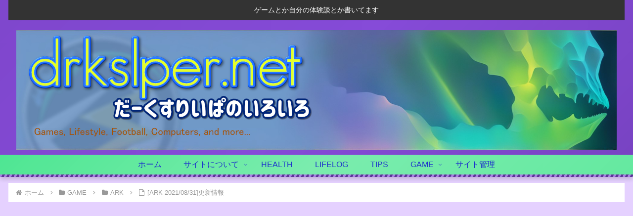

--- FILE ---
content_type: text/html; charset=utf-8
request_url: https://www.google.com/recaptcha/api2/aframe
body_size: 267
content:
<!DOCTYPE HTML><html><head><meta http-equiv="content-type" content="text/html; charset=UTF-8"></head><body><script nonce="9C7lN4RfbiDLN6Vs9HBMnw">/** Anti-fraud and anti-abuse applications only. See google.com/recaptcha */ try{var clients={'sodar':'https://pagead2.googlesyndication.com/pagead/sodar?'};window.addEventListener("message",function(a){try{if(a.source===window.parent){var b=JSON.parse(a.data);var c=clients[b['id']];if(c){var d=document.createElement('img');d.src=c+b['params']+'&rc='+(localStorage.getItem("rc::a")?sessionStorage.getItem("rc::b"):"");window.document.body.appendChild(d);sessionStorage.setItem("rc::e",parseInt(sessionStorage.getItem("rc::e")||0)+1);localStorage.setItem("rc::h",'1768964197805');}}}catch(b){}});window.parent.postMessage("_grecaptcha_ready", "*");}catch(b){}</script></body></html>